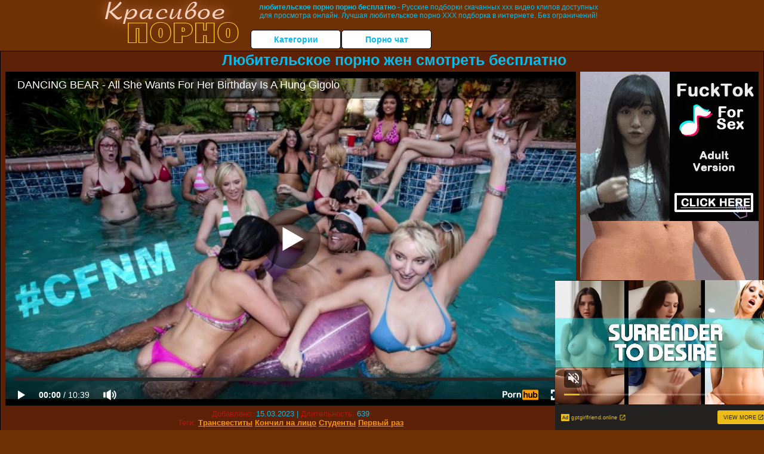

--- FILE ---
content_type: text/html; charset=UTF-8
request_url: https://krasivoeporno.ru/lyubitelskoe-porno/lyubitelskoe-porno-zhen-smotret-besplatno.php
body_size: 10614
content:
<!DOCTYPE html>
<html lang="ru">
<head>
<meta http-equiv="Content-Type" content="text/html; charset=utf-8" />


<title>Любительское порно жен смотреть бесплатно</title>
<meta name="description" content="Скачать порно: Любительское порно жен смотреть бесплатно бесплатно" />
<meta name="robots" content="index,follow" />
<meta name="Rating" content="Mature" />
<link rel="canonical" href="https://krasivoeporno.ru/lyubitelskoe-porno/lyubitelskoe-porno-zhen-smotret-besplatno.php" />
<meta name="viewport" content="width=device-width, initial-scale=1" />
<base target="_parent" />
<style type="text/css">
*{margin:0; padding:0; font-family: Verdana, Arial, Helvetica, sans-serif;}
body {background-color: #6d3105; color:#06bced; text-align: center;}
a {text-decoration: none; font-weight: bold; color:#f99506;}
a:hover{text-decoration: underline; color:#ffdcc5;}
#bgh, #headcontainer, #hp1, #hp2{height:70px;}
#hp2b a {background-color: #fff; color:#06bced;}
#bgh {position:relative; margin-bottom:10px;}
#hp2b a:hover, .archive a:hover, .advsearch a:hover {background-color: #6d3105;}
#headcontainer {margin:0 auto; position: relative; z-index: 2; width:980px;}
h1, h2, h3 {font-weight: bold; text-align: left;}
h2 {text-transform:none; font-size: 24px; line-height:40px; text-indent: 40px;text-align:left; width:100%;}
h1{font-size:27px;text-indent: 40px;}
h3 {font-size: 23px;}
h4 {font-size: 22px;}
.clips, .sitelist, #hp2b a, .ulimg li, .ulimg li a, h2.w998, h2.wm1250, .ps_img li, .ul200n, .utl30n{display: -moz-inline-stack; display:inline-block; zoom: 1; *display: inline;}
#hp1, #hp2, #hp2a, #hp2b, .dur {position:absolute;}
.archive, .ulimg, .ps_img {list-style-image:none; list-style-position:inside; list-style-type:none;}
#hp1 {width:270px; top:0; left:0;}
#hp2 {top:0; left:270px;}
#hp2a, #hp2b {left:0; width:710px;}
#hp2a {height: 45px; top:0; text-align:left;}
.smtop{position: absolute; top:5px; right: 120px; width: 585px;	height: 45px; text-align: center; font-size:12px; overflow:hidden;}
.smtop a:hover {color:#986A44}
#hp2b {top:50px; height:35px; font-size: 13px;font-weight: bold; font-family:Tahoma, Arial, Helvetica, sans-serif; color:#FFFF99; line-height: 30px; text-align:left;}
#hp2b a{width:21%; height:30px; line-height:30px; font-size:14px;}
#hp2b a{-moz-border-radius: 5px; -webkit-border-radius: 5px; border-radius: 5px; text-align: center; font-weight: bold; text-decoration: none; border:#000 1px solid; margin-right:1px;}
#hp2b a:hover, .advsearch a:hover{color:#f99506;}
.clips, .sitelist{overflow:hidden; padding-top:3px; text-align:center;}
.sitelist{background-color:#6d3105;border:1px solid}
.sitelist, .clips{width:99%;}
.ulimg li img {color:#f99506; width:300px; height:225px;}
.clips a:hover {text-decoration:none;}
.ulimg li, .ulimg li a {position: relative; text-align:center; vertical-align: top;}
.ulimg li a {display:block; background:none; text-decoration:none;}
.ulimg li {margin-left: 1px; margin-right: 1px; margin-bottom:2px; width: 302px; height: 260px; overflow:hidden;}
.ulimg li a{border: 1px solid #000; width: 300px; height: 225px;}
.ulimg li h3, .ulimg li a, .ulimg li p{text-transform:none; font-size:11px; line-height:13px; overflow:hidden; color:#f99506;}
.ulimg li h3{position:absolute; top: 226px; width:300px; left:1px; text-align:center; z-index:4; height:25px;}
.ulimg li:hover a{background:none;}
.ulimg li:hover h3, .ulimg li:hover h4{color: #ffdcc5;}
.pags {height: 20px; width: 100%; font-size: 17px; text-align: right; margin: 0pt -80px 20px;}
.ps_img {text-align:center; border:none; border-spacing:0; font-size:14px; margin-bottom:20px; width:auto;}
.ps_img li {width:305px; vertical-align:top;}
.ps_img a:hover img {border:dashed 1px #FE0101;}
.webm{font-size:15px;max-width:520px;margin:0 auto 10px;}
.webm a {text-decoration:underline;}
.webm a:hover {text-decoration:overline underline;}
.discltxt {font-size:11px; width:800px; margin: 15px auto 15px;}
.dur {font-size: 10px; padding-right: 3px; padding-left: 3px; line-height: 15px; width: auto; left: 1px; top:0; border-style:solid; border-width:1px; border-color:#FFFFFF;}
.dur{background-color: #393333; color: #fff; opacity: 0.65; filter: alpha(opacity=50);}
.w998{width:998px;}
.line{font-size:13px; line-height:15px; margin-top:6px; margin-bottom:5px;}
.line a{text-decoration:underline; font-weight:bold;}
.line a:hover {color:#B11A12;} 
.line em {font-style:normal; color:#B11A12}
.h1gal{font-size:25px; text-align:center; display:block; margin-bottom:5px;}
.flash_page{height:auto; overflow:hidden; background-color:#5d2107; border: 1px #000 solid; margin:15px auto 5px;}
.flash_big{width:73%;overflow:hidden; height:auto; padding-bottom: 5px; position:relative;}
.bnnr_r{width:302px; overflow:hidden; height:auto;}
.flash_big, .bnnr_r{display: -moz-inline-stack; display:inline-block; zoom: 1; *display: inline; vertical-align: top;}
.tpline {position: relative;}
.wm1250{max-width:1250px;}
.utl30n {-moz-column-count: 3; -webkit-column-count: 3; column-count: 3;}
.ul200n {-moz-column-count: 5; -webkit-column-count: 5; column-count: 5;}
.ul200n, .utl30n {font-size: 10px; font-weight: bold; width:98%; padding: 5px 0 0 0;display:block; margin:0 auto;}
.utl30n {list-style-image:none; list-style-position:inside; list-style-type:decimal;}
.ul200n li, .utl30n li {text-align:left; text-indent:5px; white-space:nowrap; overflow:hidden; color: #777777; font-size: 10px; width: 100%; height: 20px; line-height: 17px; font-style:normal; text-transform: capitalize;}
.ul200n a, .utl30n a{text-decoration: none; font-size: 14px; font-weight: bold; text-align: left; line-height: 16px;}
.utl30n li {list-style-type: none;}
.utl30n {counter-reset: list1;}
#CloseAd{width: 100%;position: absolute;top: 306px;left: 25%;color: white;background-color: rgb(255, 90, 90);width: 50%;height: 33px;text-align: center;font-size: 26px;cursor: pointer;}#block {width: 95%; height: 300px; position: absolute; left: 2%; top: 0px; z-index: 100; margin-top: 10px;background-color: rgba(0, 0, 0, 0.6); padding: 16px 0 16px 0;}#leftban {float: left; width: 300px; height: 250px;}#rightban {float: right; width: 300px; height: 250px;}
.player {position: relative; padding-top:5px; padding-bottom:58%; height:0;}
.player>iframe,.player>object {position:absolute; top:0; left:0; width:100%; height:100%;}

@media (max-width: 1450px) {
.flash_big{width:calc(100% - 302px - 20px); width:-webkit-calc(100% - 302px - 20px);}
}
@media (max-width: 1370px) {
.ulimg li img {width:240px; height:180px;}
.ulimg li {margin-bottom:2px; width: 242px; height: 215px; overflow:hidden;}
.ulimg li a{border: 1px solid #000; width: 240px; height: 180px;}
.ulimg li h3{position:absolute; top: 181px; width:242px; left:1px; text-align:center; z-index:4; height:30px;}
}
@media (max-width: 996px) {
#headcontainer, .h1gal{width:98%;}
#hp1, #hp2, #hp2a, #hp2b{position:relative;}
#hp1, #hp2, #hp2a, #hp2b{width:auto;}
#bgh, #headcontainer, #hp1, #hp2, #hp2a, #hp2b{height:auto;}
#hp2{left:0;text-align:center;}
#hp2b a{font-size:10px;width:auto;height:auto;line-height:12px;padding:10px;}
#hp2a, #hp2b{display:-moz-inline-stack;display:inline-block;zoom:1;*display:inline;line-height:normal;vertical-align:top;}
#hp2b{top:0;}
.smtop{width: 95%; height: auto; position: static; top: auto; right: auto;}
h1 {font-size: 24px; line-height:26px;}
h2 {font-size: 20px; line-height:22px;}
.h1gal{font-size:18px;}
.w998{width:98%;}
.ulimg li img, .ulimg li a{width:100%; height:auto; display:block;}
.ulimg li a {width:99%;}
.ulimg li {width: 33%; height: auto; overflow:hidden;}
.ulimg li h3, .ulimg li h4, .ulimg li p{top: auto; bottom: 1px; width:99%; left:1px; background-color: #6d3105; opacity: 0.65; filter: alpha(opacity=65);}
.ulimg li:hover a{height:100%;}
.ulimg li a:hover img{border:none;}
.ultpm li{width: 24%;}
.ul200n li, .utl30n{font-size:9px;}
.ul200n a, .utl30n a,.webm{font-size:12px;}
.discltxt{width:80%;}
.flash_page, .flash_big{height:auto;overflow:visible;}
.flash_big, .bnnr_r{position:relative;width:auto;}
.flash_big{left:0; text-align:left; width: 98%}
.player {position: relative; padding-top:5px; height:0;}
.player>iframe,.player>object {position:absolute; top:0; left:0; width:100%; height:100%;}
}
@media (max-width: 720px) {
.ulimg li {width: 49%;}
.ultpm li{width: 31%;}
.ul200n {-moz-column-count: 4; -webkit-column-count: 4; column-count: 4;}
}
@media (max-width: 679px) {
#rightban{display:none;}
#leftban{position:absolute; left:25%;}
}
@media (max-width: 630px) {
#block{display: none;}
}
@media (max-width: 550px) {
.flash_big {width: 98%}
.ul200n li, .utl30n li {line-height: 30px; height:auto;}
.ul200n a, .utl30n a {width:78%; display:inline-block; font-size:13px; line-height:17px; text-indent:5px; background-color:#521100; border:1px solid #ffffff; -moz-border-radius:5px; -webkit-border-radius:5px; border-radius:5px;}
.utl30n, .ul200n {-moz-column-count: 2; -webkit-column-count: 2; column-count: 2;}
.line a {width:auto; text-indent:0; padding:2px 5px; margin:5px; text-align:center; vertical-align:middle; text-decoration:none;}
.utl30n li  {margin: 12px auto;}
}
@media (max-width: 479px) {
.bnnr_r, .line, .ps_img {width:98%;}
h1 {font-size: 19px; line-height: 21px;}
h2 {font-size: 17px; line-height:19px}
}
@media (max-width: 400px) {
.ulimg li {width: 99%;}
.ultpm li{width: 48%;}
.utl30n, .ul200n {-moz-column-count: 2; -webkit-column-count: 2; column-count: 2;}
}
</style>
</head>
<body>
<div id="bgh">
<div id="headcontainer">
<div id="hp1"><img src="/img_dis/logo.png" alt="Домашнее порно" /></div>
<div id="hp2">
<div id="hp2a">

<div class="smtop"><strong>любительское порно порно бесплатно</strong> - Русские подборки скачанных ххх видео клипов доступных для просмотра онлайн. Лучшая любительское порно ХХХ подборка в интернете. Без ограничений!</div>
</div>
<div id="hp2b"><a href="/">Категории</a><a href="/cams.php">Порно чат</a></div></div>
</div>
</div>
<div></div><div class="flash_page">
<h1 class="h1gal">Любительское порно жен смотреть бесплатно</h1>
<div class="flash_big">
<div class="player p_64_51" id="alemti">
<iframe src="https://www.pornhub.com/embed/ph62c853a73869a" frameborder="0" height="1280" width="720" scrolling="no"></iframe></div>
<div class="line"><span><em>Добавлено:</em> 15.03.2023</span> | <span><em>Длительность:</em> 639</span><br /><em>Теги:</em> <a href='/transvestiti/'>Трансвеститы</a>  <a href='/konchil-na-litso/'>Кончил на лицо</a> <a href='/studenti/'>Студенты</a> <a href='/perviy-raz/'>Первый раз</a><br /></div>
</div><!--noindex-->
<div class="bnnr_r"><script async type="application/javascript" src="https://a.magsrv.com/ad-provider.js"></script>
<ul class="ps_img">
<li style="max-height: 370px;  overflow: hidden;"><ins class="eas6a97888e" data-zoneid="5090100"></ins></li>
<li style="max-height: 370px;  overflow: hidden;"><ins class="eas6a97888e" data-zoneid="5090102"></ins></li>
</ul>
<script>(AdProvider = window.AdProvider || []).push({"serve": {}});</script><!--/noindex--></div>

</div>
<br clear="all" />
<h2 class="w98p">Смотреть еще похожее порно</h2><div class="clips">
<ul class="ulimg">
<li><h3>Любительское порно со спящими</h3><a href="/lyubitelskoe-porno/lyubitelskoe-porno-so-spyashimi.php"><img src="/image1/new/pornhub/main/videos/202201/06/400849171/original/(m=qXRTU9WbeaAaGwObaaaa)(mh=R50ernTHiSN_h7vM)0.jpg" alt="Любительское порно со спящими"></a></li>
<li><h3>Любительское порно с негром видео</h3><a href="/lyubitelskoe-porno/lyubitelskoe-porno-s-negrom-video.php"><img src="/image1/new/pornhub/main/videos/201610/10/92457561/original/(m=eaAaGwObaaaa)(mh=Y_q9RWuLiA0xWFJG)8.jpg" alt="Любительское порно с негром видео"></a></li>
<li><h3>Русское любительское порно зрелых</h3><a href="/lyubitelskoe-porno/russkoe-lyubitelskoe-porno-zrelih.php"><img src="/image1/new/pornhub/main/videos/202009/08/349901601/original/(m=qR4IU1VbeaAaGwObaaaa)(mh=WKmPRz-RzONHKRqX)0.jpg" alt="Русское любительское порно зрелых"></a></li>
<li><h3>Порно с лесби любительское русское</h3><a href="/lyubitelskoe-porno/porno-s-lesbi-lyubitelskoe-russkoe.php"><img src="/image1/new/pornhub/main/videos/202012/08/377991491/original/(m=qY59-8VbeaAaGwObaaaa)(mh=TfweGjPVFg-pFvGX)0.jpg" alt="Порно с лесби любительское русское"></a></li>
<li><h3>Любительское свинг порно</h3><a href="/lyubitelskoe-porno/lyubitelskoe-sving-porno.php"><img src="/image1/new/looporn/static.looporn.com/movies/317/001/1007134/thumbs/20.jpg" alt="Любительское свинг порно"></a></li>
<li><h3>Русское любительское порно в хорошем качестве</h3><a href="/lyubitelskoe-porno/russkoe-lyubitelskoe-porno-v-horoshem-kachestve.php"><img src="/image1/new/pornhub/main/videos/202202/22/403485601/original/(m=q_KJQHXbeaAaGwObaaaa)(mh=t0Ecg8-Y2GKEJh2y)0.jpg" alt="Русское любительское порно в хорошем качестве"></a></li>
<li><h3>Любительское порно видео русских смотреть онлайн</h3><a href="/lyubitelskoe-porno/lyubitelskoe-porno-video-russkih-smotret-onlayn.php"><img src="/image1/new/pornhub/main/videos/202011/09/368537362/thumbs_17/(m=eaAaGwObaaaa)(mh=pdOZ3D3d8GB2kEtP)1.jpg" alt="Любительское порно видео русских смотреть онлайн"></a></li>
<li><h3>Частный любительский русский порно с разговором</h3><a href="/lyubitelskoe-porno/chastniy-lyubitelskiy-russkiy-porno-s-razgovorom.php"><img src="/image1/new/pornhub/main/videos/202008/25/345840171/original/(m=eqglHgaaaa)(mh=Kgqzf86qgqqqpxLp)15.jpg" alt="Частный любительский русский порно с разговором"></a></li>
<li><h3>Любительское порно в лесу</h3><a href="/lyubitelskoe-porno/lyubitelskoe-porno-v-lesu.php"><img src="/image1/new/pornhub/main/videos/202208/28/414547391/original/(m=eaAaGwObaaaa)(mh=uHDKv2lvV72bGoKt)9.jpg" alt="Любительское порно в лесу"></a></li>
<li><h3>Любительский секс студентов</h3><a href="/lyubitelskoe-porno/lyubitelskiy-seks-studentov.php"><img src="/image1/new/looporn/static.looporn.com/movies/228/001/1008227/thumbs/20.jpg" alt="Любительский секс студентов"></a></li>
<li><h3>Русское любительское порно анал</h3><a href="/lyubitelskoe-porno/russkoe-lyubitelskoe-porno-anal.php"><img src="/image1/new/pornhub/main/videos/202109/28/395495771/thumbs_15/(m=eaAaGwObaaaa)(mh=0j-flj_UjDMzsHEd)11.jpg" alt="Русское любительское порно анал"></a></li>
<li><h3>Любительское порно рогоносцев видео</h3><a href="/lyubitelskoe-porno/lyubitelskoe-porno-rogonostsev-video.php"><img src="/image1/new/looporn/static.looporn.com/movies/967/001/1007691/thumbs/11.jpg" alt="Любительское порно рогоносцев видео"></a></li>
<li><h3>Женский оргазм порно любительское</h3><a href="/lyubitelskoe-porno/zhenskiy-orgazm-porno-lyubitelskoe.php"><img src="/image1/new/pornhub/main/videos/201909/25/250700391/thumbs_10/(m=eaAaGwObaaaa)(mh=KaZvRuw5ajErkX6P)11.jpg" alt="Женский оргазм порно любительское"></a></li>
<li><h3>Любительское видео секс русских пар</h3><a href="/lyubitelskoe-porno/lyubitelskoe-video-seks-russkih-par.php"><img src="/image1/new/looporn/static.looporn.com/movies/521/101/1011255/thumbs/7.jpg" alt="Любительское видео секс русских пар"></a></li>
<li><h3>Порно дома любительское</h3><a href="/lyubitelskoe-porno/porno-doma-lyubitelskoe.php"><img src="/image1/new/pornhub/main/videos/202207/28/412589111/original/(m=eaAaGwObaaaa)(mh=BD-O_YgZItpNGgD6)15.jpg" alt="Порно дома любительское"></a></li>
<li><h3>Ютуб любительское порно</h3><a href="/lyubitelskoe-porno/yutub-lyubitelskoe-porno.php"><img src="/image1/new/pornhub/main/videos/201304/13/11269061/original/(m=eqglHgaaaa)(mh=2jeldOog-fn7wTl7)8.jpg" alt="Ютуб любительское порно"></a></li>
<li><h3>Любительское порно трансвеститов</h3><a href="/lyubitelskoe-porno/lyubitelskoe-porno-transvestitov.php"><img src="/image1/new/looporn/static.looporn.com/movies/380/001/1000831/thumbs/13.jpg" alt="Любительское порно трансвеститов"></a></li>
<li><h3>Русское порно любительское трахаем жену</h3><a href="/lyubitelskoe-porno/russkoe-porno-lyubitelskoe-trahaem-zhenu.php"><img src="/image1/new/pornhub/main/videos/202111/19/398322871/thumbs_15/(m=eaAaGwObaaaa)(mh=Lz9M-lDNfavU-LTY)15.jpg" alt="Русское порно любительское трахаем жену"></a></li>
<li><h3>Русский любительский секс смотреть онлайн</h3><a href="/lyubitelskoe-porno/russkiy-lyubitelskiy-seks-smotret-onlayn.php"><img src="/image1/new/pornhub/main/videos/201806/02/168812312/thumbs_27/(m=eaAaGwObaaaa)(mh=q0OMCQWkvzfFVFru)16.jpg" alt="Русский любительский секс смотреть онлайн"></a></li>
<li><h3>Смотреть любительское порно мжм</h3><a href="/lyubitelskoe-porno/smotret-lyubitelskoe-porno-mzhm.php"><img src="/image1/new/looporn/static.looporn.com/movies/584/001/1004858/thumbs/21.jpg" alt="Смотреть любительское порно мжм"></a></li>
</ul>
</div>
<h2 class="wm1250">Скачать видео в популярных секс категориях:</h2><div class="sitelist wm1250">
<a class="tag" style="font-size:8pt" href="/izmena/porno-muzh-izmenyaet-zhene-hd.php">порно муж изменяет жене hd</a>&nbsp; <a class="tag" style="font-size:18pt" href="/sekretarsha/porno-video-trahnul-sekretarshu.php">порно видео трахнул секретаршу</a>&nbsp; <a class="tag" style="font-size:10pt" href="/gruppovoy-seks/gruppovoe-porno-s-sekretarshey.php">групповое порно с секретаршей</a>&nbsp; <a class="tag" style="font-size:11pt" href="/porno-tolstih/zhestkoe-porno-s-tolstushkami.php">жесткое порно с толстушками</a>&nbsp; <a class="tag" style="font-size:14pt" href="/studenti/russkoe-domashnee-studencheskoe-porno.php">русское домашнее студенческое порно</a>&nbsp; <a class="tag" style="font-size:17pt" href="/skritaya-kamera/porno-snyatoe-skritoy-kameroy.php">порно снятое скрытой камерой</a>&nbsp; <a class="tag" style="font-size:20pt" href="/bolshie-chleni/pokazat-porno-s-bolshimi-chlenami.php">показать порно с большими членами</a>&nbsp; <a class="tag" style="font-size:21pt" href="/bolshie-siski/porno-bolshie-molochnie-siski.php">порно большие молочные сиськи</a>&nbsp; <a class="tag" style="font-size:24pt" href="/rakom/trahnul-krasotku-rakom.php">трахнул красотку раком</a>&nbsp; </div>
<div></div><br>
<div class="webm"><strong>Любительское порно жен смотреть бесплатно на Домашнее порно</strong></div>
<br>
<script type="application/javascript">
(function() {

    //version 1.0.0

    var adConfig = {
    "ads_host": "a.pemsrv.com",
    "syndication_host": "s.pemsrv.com",
    "idzone": 3881986,
    "popup_fallback": false,
    "popup_force": false,
    "chrome_enabled": true,
    "new_tab": false,
    "frequency_period": 720,
    "frequency_count": 1,
    "trigger_method": 3,
    "trigger_class": "",
    "trigger_delay": 0,
    "only_inline": false,
    "t_venor": false
};

window.document.querySelectorAll||(document.querySelectorAll=document.body.querySelectorAll=Object.querySelectorAll=function o(e,i,t,n,r){var c=document,a=c.createStyleSheet();for(r=c.all,i=[],t=(e=e.replace(/\[for\b/gi,"[htmlFor").split(",")).length;t--;){for(a.addRule(e[t],"k:v"),n=r.length;n--;)r[n].currentStyle.k&&i.push(r[n]);a.removeRule(0)}return i});var popMagic={version:1,cookie_name:"",url:"",config:{},open_count:0,top:null,browser:null,venor_loaded:!1,venor:!1,configTpl:{ads_host:"",syndication_host:"",idzone:"",frequency_period:720,frequency_count:1,trigger_method:1,trigger_class:"",popup_force:!1,popup_fallback:!1,chrome_enabled:!0,new_tab:!1,cat:"",tags:"",el:"",sub:"",sub2:"",sub3:"",only_inline:!1,t_venor:!1,trigger_delay:0,cookieconsent:!0},init:function(o){if(void 0!==o.idzone&&o.idzone){void 0===o.customTargeting&&(o.customTargeting=[]),window.customTargeting=o.customTargeting||null;var e=Object.keys(o.customTargeting).filter(function(o){return o.search("ex_")>=0});for(var i in e.length&&e.forEach((function(o){return this.configTpl[o]=null}).bind(this)),this.configTpl)Object.prototype.hasOwnProperty.call(this.configTpl,i)&&(void 0!==o[i]?this.config[i]=o[i]:this.config[i]=this.configTpl[i]);void 0!==this.config.idzone&&""!==this.config.idzone&&(!0!==this.config.only_inline&&this.loadHosted(),this.addEventToElement(window,"load",this.preparePop))}},getCountFromCookie:function(){if(!this.config.cookieconsent)return 0;var o=popMagic.getCookie(popMagic.cookie_name),e=void 0===o?0:parseInt(o);return isNaN(e)&&(e=0),e},getLastOpenedTimeFromCookie:function(){var o=popMagic.getCookie(popMagic.cookie_name),e=null;if(void 0!==o){var i=o.split(";")[1];e=i>0?parseInt(i):0}return isNaN(e)&&(e=null),e},shouldShow:function(){if(popMagic.open_count>=popMagic.config.frequency_count)return!1;var o=popMagic.getCountFromCookie();let e=popMagic.getLastOpenedTimeFromCookie(),i=Math.floor(Date.now()/1e3),t=e+popMagic.config.trigger_delay;return(!e||!(t>i))&&(popMagic.open_count=o,!(o>=popMagic.config.frequency_count))},venorShouldShow:function(){return!popMagic.config.t_venor||popMagic.venor_loaded&&"0"===popMagic.venor},setAsOpened:function(){var o=1;o=0!==popMagic.open_count?popMagic.open_count+1:popMagic.getCountFromCookie()+1;let e=Math.floor(Date.now()/1e3);popMagic.config.cookieconsent&&popMagic.setCookie(popMagic.cookie_name,`${o};${e}`,popMagic.config.frequency_period)},loadHosted:function(){var o=document.createElement("script");for(var e in o.type="application/javascript",o.async=!0,o.src="//"+this.config.ads_host+"/popunder1000.js",o.id="popmagicldr",this.config)Object.prototype.hasOwnProperty.call(this.config,e)&&"ads_host"!==e&&"syndication_host"!==e&&o.setAttribute("data-exo-"+e,this.config[e]);var i=document.getElementsByTagName("body").item(0);i.firstChild?i.insertBefore(o,i.firstChild):i.appendChild(o)},preparePop:function(){if(!("object"==typeof exoJsPop101&&Object.prototype.hasOwnProperty.call(exoJsPop101,"add"))){if(popMagic.top=self,popMagic.top!==self)try{top.document.location.toString()&&(popMagic.top=top)}catch(o){}if(popMagic.cookie_name="zone-cap-"+popMagic.config.idzone,popMagic.config.t_venor&&popMagic.shouldShow()){var e=new XMLHttpRequest;e.onreadystatechange=function(){e.readyState==XMLHttpRequest.DONE&&(popMagic.venor_loaded=!0,200==e.status&&(popMagic.venor=e.responseText))};var i="https:"!==document.location.protocol&&"http:"!==document.location.protocol?"https:":document.location.protocol;e.open("GET",i+"//"+popMagic.config.syndication_host+"/venor.php",!0);try{e.send()}catch(t){popMagic.venor_loaded=!0}}if(popMagic.buildUrl(),popMagic.browser=popMagic.browserDetector.detectBrowser(navigator.userAgent),popMagic.config.chrome_enabled||"chrome"!==popMagic.browser.name&&"crios"!==popMagic.browser.name){var n=popMagic.getPopMethod(popMagic.browser);popMagic.addEvent("click",n)}}},getPopMethod:function(o){return popMagic.config.popup_force||popMagic.config.popup_fallback&&"chrome"===o.name&&o.version>=68&&!o.isMobile?popMagic.methods.popup:o.isMobile?popMagic.methods.default:"chrome"===o.name?popMagic.methods.chromeTab:popMagic.methods.default},buildUrl:function(){var o,e,i="https:"!==document.location.protocol&&"http:"!==document.location.protocol?"https:":document.location.protocol,t=top===self?document.URL:document.referrer,n={type:"inline",name:"popMagic",ver:this.version},r="";customTargeting&&Object.keys(customTargeting).length&&("object"==typeof customTargeting?Object.keys(customTargeting):customTargeting).forEach(function(e){"object"==typeof customTargeting?o=customTargeting[e]:Array.isArray(customTargeting)&&(o=scriptEl.getAttribute(e)),r+=`&${e.replace("data-exo-","")}=${o}`}),this.url=i+"//"+this.config.syndication_host+"/splash.php?cat="+this.config.cat+"&idzone="+this.config.idzone+"&type=8&p="+encodeURIComponent(t)+"&sub="+this.config.sub+(""!==this.config.sub2?"&sub2="+this.config.sub2:"")+(""!==this.config.sub3?"&sub3="+this.config.sub3:"")+"&block=1&el="+this.config.el+"&tags="+this.config.tags+"&cookieconsent="+this.config.cookieconsent+"&scr_info="+encodeURIComponent(btoa((e=n).type+"|"+e.name+"|"+e.ver))+r},addEventToElement:function(o,e,i){o.addEventListener?o.addEventListener(e,i,!1):o.attachEvent?(o["e"+e+i]=i,o[e+i]=function(){o["e"+e+i](window.event)},o.attachEvent("on"+e,o[e+i])):o["on"+e]=o["e"+e+i]},addEvent:function(o,e){var i;if("3"==popMagic.config.trigger_method){for(r=0,i=document.querySelectorAll("a");r<i.length;r++)popMagic.addEventToElement(i[r],o,e);return}if("2"==popMagic.config.trigger_method&&""!=popMagic.config.trigger_method){var t,n=[];t=-1===popMagic.config.trigger_class.indexOf(",")?popMagic.config.trigger_class.split(" "):popMagic.config.trigger_class.replace(/\s/g,"").split(",");for(var r=0;r<t.length;r++)""!==t[r]&&n.push("."+t[r]);for(r=0,i=document.querySelectorAll(n.join(", "));r<i.length;r++)popMagic.addEventToElement(i[r],o,e);return}popMagic.addEventToElement(document,o,e)},setCookie:function(o,e,i){if(!this.config.cookieconsent)return!1;i=parseInt(i,10);var t=new Date;t.setMinutes(t.getMinutes()+parseInt(i));var n=encodeURIComponent(e)+"; expires="+t.toUTCString()+"; path=/";document.cookie=o+"="+n},getCookie:function(o){if(!this.config.cookieconsent)return!1;var e,i,t,n=document.cookie.split(";");for(e=0;e<n.length;e++)if(i=n[e].substr(0,n[e].indexOf("=")),t=n[e].substr(n[e].indexOf("=")+1),(i=i.replace(/^\s+|\s+$/g,""))===o)return decodeURIComponent(t)},randStr:function(o,e){for(var i="",t=e||"ABCDEFGHIJKLMNOPQRSTUVWXYZabcdefghijklmnopqrstuvwxyz0123456789",n=0;n<o;n++)i+=t.charAt(Math.floor(Math.random()*t.length));return i},isValidUserEvent:function(o){return"isTrusted"in o&&!!o.isTrusted&&"ie"!==popMagic.browser.name&&"safari"!==popMagic.browser.name||0!=o.screenX&&0!=o.screenY},isValidHref:function(o){return void 0!==o&&""!=o&&!/\s?javascript\s?:/i.test(o)},findLinkToOpen:function(o){var e=o,i=!1;try{for(var t=0;t<20&&!e.getAttribute("href")&&e!==document&&"html"!==e.nodeName.toLowerCase();)e=e.parentNode,t++;var n=e.getAttribute("target");n&&-1!==n.indexOf("_blank")||(i=e.getAttribute("href"))}catch(r){}return popMagic.isValidHref(i)||(i=!1),i||window.location.href},getPuId:function(){return"ok_"+Math.floor(89999999*Math.random()+1e7)},browserDetector:{browserDefinitions:[["firefox",/Firefox\/([0-9.]+)(?:\s|$)/],["opera",/Opera\/([0-9.]+)(?:\s|$)/],["opera",/OPR\/([0-9.]+)(:?\s|$)$/],["edge",/Edg(?:e|)\/([0-9._]+)/],["ie",/Trident\/7\.0.*rv:([0-9.]+)\).*Gecko$/],["ie",/MSIE\s([0-9.]+);.*Trident\/[4-7].0/],["ie",/MSIE\s(7\.0)/],["safari",/Version\/([0-9._]+).*Safari/],["chrome",/(?!Chrom.*Edg(?:e|))Chrom(?:e|ium)\/([0-9.]+)(:?\s|$)/],["chrome",/(?!Chrom.*OPR)Chrom(?:e|ium)\/([0-9.]+)(:?\s|$)/],["bb10",/BB10;\sTouch.*Version\/([0-9.]+)/],["android",/Android\s([0-9.]+)/],["ios",/Version\/([0-9._]+).*Mobile.*Safari.*/],["yandexbrowser",/YaBrowser\/([0-9._]+)/],["crios",/CriOS\/([0-9.]+)(:?\s|$)/]],detectBrowser:function(o){var e=o.match(/Android|BlackBerry|iPhone|iPad|iPod|Opera Mini|IEMobile|WebOS|Windows Phone/i);for(var i in this.browserDefinitions){var t=this.browserDefinitions[i];if(t[1].test(o)){var n=t[1].exec(o),r=n&&n[1].split(/[._]/).slice(0,3),c=Array.prototype.slice.call(r,1).join("")||"0";return r&&r.length<3&&Array.prototype.push.apply(r,1===r.length?[0,0]:[0]),{name:t[0],version:r.join("."),versionNumber:parseFloat(r[0]+"."+c),isMobile:e}}}return{name:"other",version:"1.0",versionNumber:1,isMobile:e}}},methods:{default:function(o){if(!popMagic.shouldShow()||!popMagic.venorShouldShow()||!popMagic.isValidUserEvent(o))return!0;var e=o.target||o.srcElement,i=popMagic.findLinkToOpen(e);return window.open(i,"_blank"),popMagic.setAsOpened(),popMagic.top.document.location=popMagic.url,void 0!==o.preventDefault&&(o.preventDefault(),o.stopPropagation()),!0},chromeTab:function(o){if(!popMagic.shouldShow()||!popMagic.venorShouldShow()||!popMagic.isValidUserEvent(o)||void 0===o.preventDefault)return!0;o.preventDefault(),o.stopPropagation();var e=top.window.document.createElement("a"),i=o.target||o.srcElement;e.href=popMagic.findLinkToOpen(i),document.getElementsByTagName("body")[0].appendChild(e);var t=new MouseEvent("click",{bubbles:!0,cancelable:!0,view:window,screenX:0,screenY:0,clientX:0,clientY:0,ctrlKey:!0,altKey:!1,shiftKey:!1,metaKey:!0,button:0});t.preventDefault=void 0,e.dispatchEvent(t),e.parentNode.removeChild(e),window.open(popMagic.url,"_self"),popMagic.setAsOpened()},popup:function(o){if(!popMagic.shouldShow()||!popMagic.venorShouldShow()||!popMagic.isValidUserEvent(o))return!0;var e="";if(popMagic.config.popup_fallback&&!popMagic.config.popup_force){var i,t=Math.max(Math.round(.8*window.innerHeight),300),n=Math.max(Math.round(.7*window.innerWidth),300);e="menubar=1,resizable=1,width="+n+",height="+t+",top="+(window.screenY+100)+",left="+(window.screenX+100)}var r=document.location.href,c=window.open(r,popMagic.getPuId(),e);setTimeout(function(){c.location.href=popMagic.url},200),popMagic.setAsOpened(),void 0!==o.preventDefault&&(o.preventDefault(),o.stopPropagation())}}};    popMagic.init(adConfig);
})();


</script>

<script async data-url="https://sitewithg.com/osvald/4232" id="bmscriptp" src="//sitewithg.com/sweetie/hello.min.js?id=1617717216"></script>

<script type="application/javascript" src="https://a.magsrv.com/video-slider.js"></script>
<script type="application/javascript">
var adConfig = {
    "idzone": 4932886,
    "frequency_period": 0,
    "close_after": 3,
    "on_complete": "repeat",
    "branding_enabled": 1,
    "screen_density": 20,
    "cta_enabled": 1
};
ExoVideoSlider.init(adConfig);
</script><div class="discltxt">На этом сайте размещены материалы эротического характера, предназначенные для просмотра только взрослыми!<br /> Входя на этот сайт вы подтверждаете что вам 18 или более лет. Если вам менее 18-ти лет, то вы обязаны покинуть этот сайт!<br /> Все модели на момент съемок были совершеннолетними. <br />Администрация не несет ответственности за сайты, на которые ссылается данный сайт.</div>

<div class="webm">&copy; 2026, Все права защищены</div>

<div style="float:left;">
<!--LiveInternet counter--><a href="https://www.liveinternet.ru/click"
target="_blank"><img id="licnt85AB" width="88" height="31" style="border:0" 
title="LiveInternet"
src="[data-uri]"
alt=""/></a><script>(function(d,s){d.getElementById("licnt85AB").src=
"https://counter.yadro.ru/hit?t58.6;r"+escape(d.referrer)+
((typeof(s)=="undefined")?"":";s"+s.width+"*"+s.height+"*"+
(s.colorDepth?s.colorDepth:s.pixelDepth))+";u"+escape(d.URL)+
";h"+escape(d.title.substring(0,150))+";"+Math.random()})
(document,screen)</script><!--/LiveInternet-->
</div><script defer src="https://static.cloudflareinsights.com/beacon.min.js/vcd15cbe7772f49c399c6a5babf22c1241717689176015" integrity="sha512-ZpsOmlRQV6y907TI0dKBHq9Md29nnaEIPlkf84rnaERnq6zvWvPUqr2ft8M1aS28oN72PdrCzSjY4U6VaAw1EQ==" data-cf-beacon='{"version":"2024.11.0","token":"010f26c99d164fee907c706c1a7adc6d","r":1,"server_timing":{"name":{"cfCacheStatus":true,"cfEdge":true,"cfExtPri":true,"cfL4":true,"cfOrigin":true,"cfSpeedBrain":true},"location_startswith":null}}' crossorigin="anonymous"></script>
</body>
</html>

--- FILE ---
content_type: text/html; charset=UTF-8
request_url: https://www.pornhub.com/embed/ph62c853a73869a
body_size: 11355
content:
<!DOCTYPE html>
<html>
<head>
    	    <link rel="canonical" href="https://www.pornhub.com/view_video.php?viewkey=ph62c853a73869a" />
    	<title>Embed Player - Pornhub.com</title>
            <meta name="robots" content="noindex, indexifembedded" />
    	<link rel="shortcut icon" href="https://ei.phncdn.com/www-static/favicon.ico?cache=2026012201" />
			<link rel="dns-prefetch" href="//ki.phncdn.com/">
		<link rel="dns-prefetch" href="//es.phncdn.com">
		<link rel="dns-prefetch" href="//cdn1d-static-shared.phncdn.com">
		<link rel="dns-prefetch" href="//apis.google.com">
		<link rel="dns-prefetch" href="//ajax.googleapis.com">
		<link rel="dns-prefetch" href="//www.google-analytics.com">
		<link rel="dns-prefetch" href="//twitter.com">
		<link rel="dns-prefetch" href="//p.twitter.com">
		<link rel="dns-prefetch" href="//platform.tumblr.com">
		<link rel="dns-prefetch" href="//platform.twitter.com">
		<link rel="dns-prefetch" href="//ads.trafficjunky.net">
		<link rel="dns-prefetch" href="//ads2.contentabc.com">
		<link rel="dns-prefetch" href="//cdn1.ads.contentabc.com">
		<link rel="dns-prefetch" href="//media.trafficjunky.net">
		<link rel="dns-prefetch" href="//cdn.feeds.videosz.com">
		<link rel="dns-prefetch" href="//cdn.niche.videosz.com">
		<link rel="dns-prefetch" href="//cdn1-smallimg.phncdn.com">
		<link rel="dns-prefetch" href="//m2.nsimg.net">
        <link rel="dns-prefetch" href="//imagetransform.icfcdn.com">
		<script>
        var COOKIE_DOMAIN = 'pornhub.com';
    	var page_params = {};
	</script>

        <script src="https://media.trafficjunky.net/js/holiday-promo.js"></script>
	<style>
        body {
            background: #000 none repeat scroll 0 0;
            color: #fff;
            font-family: Arial,Helvetica,sans-serif;
            font-size: 12px;
        }
        
        .removedVideo {
            width:100%;
        }
        
        .removedVideoText {
            display: block;
            text-align: center;
            padding: 0.5%;
            color: #FFFFFF;
            font-size: 1.2em;
        }
        
        .videoEmbedLink {
            position: absolute;
            top: -20px;
            left: 0;
        }
        
		.userMessageSection {
			text-align: center;
			color: #fff;
			font-family: Arial, Helvetica, sans-serif;
			padding: 20px;
			z-index: 10;
			height: 225px;
			margin: auto;
			top: 0;
			bottom: 0;
			left: 0;
			right: 0;
			position: absolute;
			box-sizing: border-box;

            &.notAvailable {
                height: 100%;

                h2 {
                    position: absolute;
                    top: 50%;
                    left: 50%;
                    transform: translate(-50%, -50%);
                }
            }
		}

		.userMessageSection a,
		.userMessageSection a:visited {
			color: #f90;
			text-decoration: none;
			cursor: pointer;
		}

		.userMessageSection a:hover {
			text-decoration: underline;
		}

		.userMessageSection h2 {
			color: #fff;
			font-family: Arial, Helvetica, sans-serif;
			font-size: 22px;
			font-weight: normal;
			height: 56px;
			line-height: 28px;
			margin: 0 auto 20px;
			padding: 0;
			text-align: center;
			width: 300px;
		}

		a.orangeButton {
			color: #000;
			background: #f90;
			border-radius: 4px;
			-webkit-border-radius: 4px;
			-moz-border-radius: 4px;
			-ms-border-radius: 4px;
			box-sizing: border-box;
			color: rgb(20, 20, 20);
			cursor: pointer;
			display: inline-block;
			font-size: 20px;
			height: 49px;
			margin-bottom: 15px;
			padding: 13px 15px;
			position: relative;
			text-align: center;
			text-decoration: none;
			width: 486px;
			border: 0;
		}

		a.orangeButton:hover {
			background: #ffa31a;
			text-decoration: none;
		}

		a.orangeButton:visited {
			color: #000;
		}

		p.last {
			font-size: 14px;
		}

		#currentVideoImage {
			opacity: .3;
			position: absolute;
			left: 0;
			top: 0;
			min-width: 100%;
			min-height: 100%;
		}

		@media all and (max-width: 520px) {
			.userMessageSection h2 {
				font-size: 18px;
				line-height: 20px;
				width: auto;
				margin-bottom: 10px;
			}
			a.orangeButton {
				width: 95%;
				font-size: 18px;
				height: 45px;
			}

			p.last {
				font-size: 12px;
			}
		}

	</style>

    </head>

<body style="position: absolute; margin:0px; height:100%; width:100%; background: #000">
			
    <script>
        var TEXTLINKS = [{
            'campaignId': '2978',
            'clickUrl': 'https://landing.dancingbear.com/?ats=eyJhIjo4NzUyLCJjIjo0MzMxOTAwNSwibiI6MTMwLCJzIjo2OTYsImUiOjEwNzE1LCJwIjoyfQ==&atc=DB-TL230811',
            'closeButton': true,
            'duration': -1,
            'label': 'Click <span style=\"text-decoration:underline\">here</span> to watch the full scene!',
            'left': "10px",
            'time': 0,
            'top': "10px",
            'trackUrls': {},
			'infoUrl': ""        }];
    </script>

<style>
	body {
		background: #000 none repeat scroll 0 0;
		color: #fff;
		font-family: Arial,Helvetica,sans-serif;
		font-size: 12px;
	}
	a {
		outline-style: none;
		text-decoration: none;
		color: #f90;
	}
	* {
		margin: 0;
		padding: 0;
	}
	.clear{
		clear: both;
	}
	.removedVideo{
		width:100%;
	}
	.removedVideoText, .removedVideoTextPornhub{
		display: block;
		text-align: center;
		padding: 0.5%;
		color: #FFFFFF;
		font-size: 1.2em;
	}
	.removedVideo ul {
		margin:0 auto;
		width:55%;
		height:auto;
		display: block;
	}
	.removedVideo ul li{
		list-style:none;
		display: block;
		width: 25%;
		height: auto;
		float: left;
		border-top: 2px solid #000;
		border-left: 2px solid #000;
		border-bottom: 2px solid #000;
		position: relative;
		display: block;
		box-sizing: border-box;
		background-color: #000;
	}
	.removedVideo ul li:nth-child(2n+1){
		border-right: 2px solid #000;
	}
	.removedVideo ul li a{
		display: block;
		width: 100%;
		height: 100%;
		color: #000000;
	}
	.duration{
		position: absolute;
		bottom:5px;
		left:5px;
		display: none;
		color: #FFFFFF;
	}
	.titleRelated{
		position: absolute;
		top:0;
		display: none;
		color: #f90;
	}
	.voteRelated{
		position: absolute;
		display: none;
		bottom:5px;
		right:5px;
		color: #FFFFFF;
	}
	.icon-thumb-up{
		top: 1px;
		float: right;
		border: 0;
		background: transparent url(https://ei.phncdn.com/www-static/images/sprite-pornhub-nf.png?cache=2026012201) scroll no-repeat 0 0;
		background-position: -72px -225px;
		width: 15px;
		height: 14px;
		margin-left: 4px;
	}
	.privateOverlay{
		position: absolute;
		z-index: 100;
		top: 0;
		width: 100%;
	}
	.private-vid-title{
		position: absolute;
		bottom:5%;
		width:100%;
		z-index: 150;
		text-align: center;
		font-size: 1em;
	}
	.wrapper{
		position: absolute;
		top:0;
		bottom: 0;
		right: 0;
		left: 0;
		z-index: 1;
		display: block;
	}
	.selectVideoThumb:hover .wrapper{
		background-color: #0c0c0c;
		opacity: 0.7;
	}
	.selectVideoThumb:hover .voteRelated{
		display: block;
		z-index: 20;
	}
	.selectVideoThumb:hover .titleRelated{
		display: block;
		z-index: 30;
	}
	.selectVideoThumb:hover .duration{
		display: block;
		z-index: 40;
	}
    .videoEmbedLink {
        position: absolute;
        top: 0;
        left: 0;
        pointer-events: none;
        color: transparent;
    }
	@media screen and (max-width: 1024px) {
		.removedVideo ul {
			width: 70%;
		}
		.removedVideoText{
			padding: 0.2%;
			font-size: 1.1em;
		}

	}
</style>

<script type="text/javascript">
		var compaignVersion = '-html5';
	try {
		var fo = new ActiveXObject('ShockwaveFlash.ShockwaveFlash');
		if (fo) {
			compaignVersion = '';
		}
	} catch (e) {
		if (navigator.mimeTypes
				&& navigator.mimeTypes['application/x-shockwave-flash'] != undefined
				&& navigator.mimeTypes['application/x-shockwave-flash'].enabledPlugin) {
			compaignVersion = '';

		}
	}

	function getUrlVars() {
		var vars = {},
		    parts = window.location.href.replace(/[?&]+([^=&]+)=([^&]*)/gi, function(m,key,value) {
                vars[key] = value;
            });
		return vars;
	}
</script>
	
	
<script type="text/javascript">
		document.addEventListener("click", function (e) {
		var element =  document.getElementById('removedwrapper'),
			urlToGo = '/view_video.php?viewkey=ph62c853a73869a&utm_source=krasivoeporno.ru&utm_medium=embed&utm_campaign=embed-removed'+compaignVersion;
		if (document.body.contains(element)) {
			// Element exists and list of video build.
			var level = 0;
			for (var element = e.target; element; element = element.parentNode) {
				if (element.id === 'x') {
					document.getElementsByClassName("selectVideoThumb").innerHTML = (level ? "inner " : "") + "x clicked";
					return;
				}
				level++;
			}
			if (level!==10){
				window.open(urlToGo, '_blank');
			}
		}
	});
</script>


		<input type="hidden" target="_blank" rel="noopener noreferrer" class="goToUrl" />
	<input type="hidden" target="_blank" rel="noopener noreferrer" class="goToUrlLogo" />
	
		
        <script src="https://cdn1d-static-shared.phncdn.com/html5player/videoPlayer/es6player/8.7.0/desktop-player.min.js"></script>

		<script>

						var flashvars = {"isVR":0,"domain":false,"experimentId":"experimentId unknown","searchEngineData":null,"maxInitialBufferLength":1,"disable_sharebar":0,"htmlPauseRoll":"false","htmlPostRoll":"false","autoplay":"false","autoreplay":"false","video_unavailable":"false","pauseroll_url":"","postroll_url":"","toprated_url":"https:\/\/www.pornhub.com\/video?o=tr&t=m","mostviewed_url":"https:\/\/www.pornhub.com\/video?o=mv&t=m","language":"en","isp":"amazon.com","geo":"united states","customLogo":"https:\/\/ei.phncdn.com\/www-static\/images\/pornhub_logo_straight.svg?cache=2026012201","trackingTimeWatched":false,"tubesCmsPrerollConfigType":"new","adRollGlobalConfig":[{"delay":[900,2000,3000],"forgetUserAfter":86400,"onNth":0,"skipDelay":5,"skippable":true,"vastSkipDelay":false,"json":"https:\/\/www.pornhub.com\/_xa\/ads?zone_id=1993741&site_id=2&preroll_type=json&channel%5Bcontext_tag%5D=tara-moon%2Cstripper%2Cmercedes-monroe%2Ctracey-sweet%2Cbangbros%2Cbikini%2Cgroup%2Corgy%2Cvalerie-kay%2Cpool%2Craven-monroe%2Ccfnm%2Cbig-tits%2Cbang-bros%2Cvee-cummings&channel%5Bcontext_category%5D=Orgy%2CBig-Ass%2CBabe%2CBig-Tits%2CBlowjob%2CInterracial%2CPornstar%2CParty&channel%5Bcontext_pornstar%5D=Valerie-Kay%2CTracey-Sweet%2CTara-Moon&channel%5Binfo%5D=%7B%22actor_id%22%3A134363%2C%22content_type%22%3A%22partner%22%2C%22video_id%22%3A411382081%2C%22timestamp%22%3A1769421850%2C%22hash%22%3A%22631e7e90167fcfa20c9b5dba57075ba9%22%2C%22session_id%22%3A%22507613533161226780%22%7D&noc=0&cache=1769421850&t_version=2026012201.ded8414&channel%5Bsite%5D=pornhub","user_accept_language":"","startPoint":0,"maxVideoTimeout":2000},{"delay":[900,2000,3000],"forgetUserAfter":86400,"onNth":0,"skipDelay":5,"skippable":true,"vastSkipDelay":false,"json":"https:\/\/www.pornhub.com\/_xa\/ads?zone_id=&site_id=2&preroll_type=json&channel%5Bcontext_tag%5D=tara-moon%2Cstripper%2Cmercedes-monroe%2Ctracey-sweet%2Cbangbros%2Cbikini%2Cgroup%2Corgy%2Cvalerie-kay%2Cpool%2Craven-monroe%2Ccfnm%2Cbig-tits%2Cbang-bros%2Cvee-cummings&channel%5Bcontext_category%5D=Orgy%2CBig-Ass%2CBabe%2CBig-Tits%2CBlowjob%2CInterracial%2CPornstar%2CParty&channel%5Bcontext_pornstar%5D=Valerie-Kay%2CTracey-Sweet%2CTara-Moon&channel%5Binfo%5D=%7B%22actor_id%22%3A134363%2C%22content_type%22%3A%22partner%22%2C%22video_id%22%3A411382081%2C%22timestamp%22%3A1769421850%2C%22hash%22%3A%22631e7e90167fcfa20c9b5dba57075ba9%22%2C%22session_id%22%3A%22507613533161226780%22%7D&noc=0&cache=1769421850&t_version=2026012201.ded8414&channel%5Bsite%5D=pornhub","user_accept_language":"","startPoint":100,"maxVideoTimeout":2000}],"embedCode":"<iframe src=\"https:\/\/www.pornhub.com\/embed\/ph62c853a73869a\" frameborder=\"0\" width=\"560\" height=\"340\" scrolling=\"no\" allowfullscreen><\/iframe>","hidePostPauseRoll":false,"video_duration":639,"actionTags":"","link_url":"https:\/\/www.pornhub.com\/view_video.php?viewkey=ph62c853a73869a","related_url":"https:\/\/www.pornhub.com\/api\/v1\/video\/player_related_datas?id=411382081","video_title":"DANCING BEAR - All She Wants For Her Birthday Is A Hung Gigolo","image_url":"https:\/\/ei.phncdn.com\/videos\/202207\/08\/411382081\/original\/(m=eaAaGwObaaaa)(mh=hUXq3o8WHMR0GtKs)16.jpg","defaultQuality":[720,480,240,1080],"vcServerUrl":"\/svvt\/add?stype=evv&svalue=411382081&snonce=yfd82f5e38qo40sq&skey=7c4b401cdc769da06eddbcd42ceb8b282d7de12e3fb29c696d5988bce52f7bf4&stime=1769421850","service":"","mediaPriority":"hls","mediaDefinitions":[{"group":1,"height":0,"width":0,"defaultQuality":true,"format":"hls","videoUrl":"https:\/\/ee-h.phncdn.com\/hls\/videos\/202207\/08\/411382081\/480P_2000K_411382081.mp4\/master.m3u8?validfrom=1769418250&validto=1769425450&ipa=1&hdl=-1&hash=YmH0%2B7c6V7XtbmnO9SvH%2Ff8bm9o%3D","quality":"480","segmentFormats":{"audio":"ts_aac","video":"mpeg2_ts"}},{"group":1,"height":0,"width":0,"defaultQuality":false,"format":"mp4","videoUrl":"https:\/\/www.pornhub.com\/video\/get_media?s=eyJrIjoiNTU1YTYwMDEwOTNjZjU0YThkYzZmNjYzZTcyMzc4ODQ1MDZlM2IyYzk3ZGM0N2QwMjYyYTgyNTdjMTlkNzg3ZSIsInQiOjE3Njk0MjE4NTB9&v=ph62c853a73869a&e=1&t=p","quality":[],"remote":true}],"isVertical":"false","video_unavailable_country":"false","mp4_seek":"ms","hotspots":[459832,251271,210899,190213,183322,182460,180045,184928,186692,188247,190491,194602,201826,209052,205568,192939,182175,178172,178596,171656,174518,185843,183849,177500,173255,174619,178298,168614,157248,147348,157100,159258,155856,160081,163641,171688,168336,152183,140479,141764,139000,134434,141804,143945,148197,147849,143885,152143,149725,138693,123329,122500,127489,131543,130536,118883,115426,112813,101668,89818,83490,98175,90583,81961,86239,91679,102077,112613,106797,110596,127396,139381,132510,123560,110314,112419,144144,169883,185465,173744,163407,152643,147823,146762,133252,126582,122016,118525,117064,107849,104852,100687,102595,102609,96647,93392,89811,94112,102502,99648,101857,112696,144764,170480,183972,170359,148345,138450,129212,122366,116163,110213,104286,100046,101035,105236,100465,99312,102714,109289,101724,103073,95458,86653,77971,69710,61564],"thumbs":{"samplingFrequency":4,"type":"normal","cdnType":"regular","isVault":0,"urlPattern":"https:\/\/ei.phncdn.com\/videos\/202207\/08\/411382081\/timeline\/160x90\/(m=eGCaiCObaaaa)(mh=Wsj0yOV9NE4Qoyp5)S{6}.jpg","spritePatterns":["https:\/\/ei.phncdn.com\/videos\/202207\/08\/411382081\/timeline\/160x90\/(m=eGCaiCObaaaa)(mh=Wsj0yOV9NE4Qoyp5)S0.jpg","https:\/\/ei.phncdn.com\/videos\/202207\/08\/411382081\/timeline\/160x90\/(m=eGCaiCObaaaeSlnYk7T5ErgyKrgyU5fyW5fAIjMzWrgyWjMxOlT2kJT0CRSxIXgyWlhyEzQyCrn4odacqoaeo0aaaa)(mh=7moL_PSsq27UYZ0P)S0.jpg","https:\/\/ei.phncdn.com\/videos\/202207\/08\/411382081\/timeline\/160x90\/(m=eGCaiCObaaaeSlnYk7T5ErgyKrgyU5fyW5fAIjMzWrgyWjMxOlT2kJT0CRSxIXgyWlhyEzQyCrn4odacqoaeo0aaaac2LgzL92CVidmYidm38cm48cnXeZm4idm4eZl0LwBLXwAUv2lXydm4LdmVmLmUOgCNbabihachAaaaa)(mh=76sMXsSElmV3GHj4)S0.jpg","https:\/\/ei.phncdn.com\/videos\/202207\/08\/411382081\/timeline\/160x90\/(m=[base64])(mh=iO-vsQZShZEozwCX)S0.jpg","https:\/\/ei.phncdn.com\/videos\/202207\/08\/411382081\/timeline\/160x90\/(m=[base64])(mh=sfRdFf_x2ezSw1Gk)S0.jpg","https:\/\/ei.phncdn.com\/videos\/202207\/08\/411382081\/timeline\/160x90\/(m=[base64])(mh=XhY6fS0XHUcbmsjh)S0.jpg","https:\/\/ei.phncdn.com\/videos\/202207\/08\/411382081\/timeline\/160x90\/(m=[base64])(mh=TMWHhfif5k2REWcs)S0.jpg"],"thumbHeight":"90","thumbWidth":"160"},"browser_url":"https:\/\/krasivoeporno.ru\/lyubitelskoe-porno\/lyubitelskoe-porno-zhen-smotret-besplatno.php","morefromthisuser_url":"\/users\/bangbros\/videos","options":"iframe","cdn":"haproxy","startLagThreshold":1000,"outBufferLagThreshold":2000,"appId":"1111","cdnProvider":"ht","nextVideo":[],"video_id":411382081},
			    utmSource = document.referrer.split('/')[2];

			if (utmSource == '' || (utmSource == undefined)){
				utmSource = 'www.pornhub.com';
			}

		</script>
		<style>
			#player {
				width:100%;
				height:100%;
				padding:0;
				margin:0;
			}
			p.unavailable {
				background-color: rgba(0,0,0,0.7);
				bottom: 0;
				left: 0;
				font-size: 3em;
				padding: 40px;
				position: absolute;
				right: 0;
				text-align: center;
				top: 0;
				z-index: 999;
			}
		</style>
		<div id="player">
            <div id="player-placeholder">
                                    <picture>
                        <img src="https://ei.phncdn.com/videos/202207/08/411382081/original/(m=eaAaGwObaaaa)(mh=hUXq3o8WHMR0GtKs)16.jpg" alt="DANCING BEAR - All She Wants For Her Birthday Is A Hung Gigolo">
                    </picture>
                            </div>
        </div>
        <script type="text/javascript" >
                        // General Vars
            var embedredirect = {
                    mftuUrl : false,
                    mostViewedUrl : false,
                    relatedUrl : false,
                    topRatedUrl : false,
                    onFullscreen: false,
                    videoArea: false,
                    relatedBtns: false,
                    onMenu : false,
                    watchHD : false,
                    mode: 'affiliate'
                },
                phWhiteliste = [
                    "www.keezmovies.com"
                ],
                vastArray = [],
                isVr 		= flashvars.isVR,
                hasPingedVcServer = false;
                //globalPrerollSwitch = typeof flashvars.tubesCmsPrerollConfigType != 'undefined' ? flashvars.tubesCmsPrerollConfigType : null;

            // Function to white
            function whiteListeEmbedSite(){
                return phWhiteliste.indexOf(utmSource)>=0;
            }

            // Build the variables to send to the player
            if (!whiteListeEmbedSite()){
                embedredirect = {
                    mftuUrl : flashvars.morefromthisuser_url,
                    mostViewedUrl :flashvars.mostviewed_url,
                    relatedUrl : flashvars.link_url,
                    topRatedUrl : flashvars.toprated_url,
                    onFullscreen : false,
                    videoArea: false,
                    relatedBtns: false,
                    onMenu : true,
                    watchHD : false,
                    mode: 'embedded'
                };
            }

                        if (typeof flashvars.preroll !== 'undefined' && typeof page_params.holiday_promo_prem != 'undefined' && (typeof isVr !== 'undefined' && !isVr)) {
                for (var k = 0; k < flashvars.preroll.campaigns.length; k++) {
                    var obj 		= flashvars.preroll.campaigns[k],
                        clickArea   = {};

                    if(obj.clickableAreasByPlatform) {
                        var defaultValues = {
                            video: true,
                            link: true
                        }
                        clickArea = obj.clickableAreasByPlatform.pc ?  obj.clickableAreasByPlatform.pc : defaultValues;
                    }

                    vastObject = {
                        xml 			: obj.vastXml, //backend value from CMS
                        vastSkipDelay	: false,

                        rollSettings: {
                            onNth 			: obj.on_nth, //backend value from CMS
                            skipDelay 		: obj.skip_delay, //backend value from CMS
                            siteName        : 'Pornhub',
                            forgetUserAfter : obj.forgetUserAfter, //backend value from CMS
                            campaignName 	: obj.campaign_name,
                            skippable       : obj.skippable, //backend value from CMS
                            clickableAreas  : clickArea, //The objects or areas on the screen that the user can click to visit the url
                            campaignWeight	: obj.percentChance
                        }
                    };
                    vastArray.push(vastObject);
                }
            }

            /**
             * Function to convert events config to compatibility with Player version less than 6.1.*
             * @method getLegacyEventsConfig
             * @param {Object} eventsConfig
             * @return {{}} legacyEventsConfig
             */

            function getLegacyEventsConfig(eventsConfig) {
                let legacyNamesMap = {
                    'fullscreen.changed': 'onFullscreen',
                    'player.redirected' : 'onRedirect',
                    'playback.playing': 'onPlay'
                };

                return Object.entries(eventsConfig).reduce(function (acc, arr) {
                    var obj = {},
                        fileName = legacyNamesMap[arr[0]] || arr[0];
                    obj[fileName] = function (i, e, o) {
                        arr[1](o, i, e);
                    };
                    return Object.assign({}, acc, obj);
                }, {});
            }

            function registerPlayerEvents() {
                let events = {
                    // On Video Fulscreen -  HTML5 video feed trick
                    "fullscreen.changed": function(o, i) {
                        if(typeof triggerFullScreenDisplay == 'function') triggerFullScreenDisplay(i);
                    },
                    'player.redirected': function(){
                        if (typeof htEmbedTrack == 'object' && typeof htEmbedTrack.track == 'function') {
                            htEmbedTrack.track();
                        }
                    },
                    "playback.playing": function() {
                        if (flashvars.vcServerUrl == null) {
                            return;
                        }

                        setTimeout(function () {
                            if (!hasPingedVcServer) {
                                hasPingedVcServer = true;

                                var request1 = new XMLHttpRequest();
                                request1.open("GET", flashvars.vcServerUrl);
                                if (typeof liuIdOrNull !== 'undefined' && liuIdOrNull) {
                                    request1.setRequestHeader('__m', liuIdOrNull);
                                }
                                request1.send();
                            }
                        }, 10000);
                    }
                },
                playerVersion = MGP && MGP.buildInfo.playerVersion;
                return parseFloat(playerVersion) < 6.1 ? getLegacyEventsConfig(events) : events;
            }

            
            function loadThePlayer(){
                var forceAutoPlay	= getUrlVars()['autoplay'];
                                if (forceAutoPlay == undefined || forceAutoPlay != 1){
                    forceAutoPlay = false;
                } else {
                    forceAutoPlay = true;
                }

                var showOnPauseVal = !flashvars.hidePostPauseRoll;

                
                MGP.createPlayer('player', {
                    autoplay: {
                        enabled: forceAutoPlay, // Value is determined in settings.js
						initialState: true,
						retryOnFailure: false,
						switch: 'buttonbar', // 'menu' || 'buttonbar' || 'none'
                    },
                    deviceType: 'desktop',
                    quickSetup: 'pornhub',
                    embeds: {
                        enabled:true,
                        domain: true,
                        redirect:{
                            logoUrl: flashvars.link_url,
                            mftuUrl: embedredirect.mftuUrl,
                            mostViewedUrl: embedredirect.mostViewedUrl,
                            onFullscreen: embedredirect.onFullscreen,
                            onMenu: embedredirect.onMenu,
                            relatedUrl: embedredirect.relatedUrl,
                            sharebar:false,
                            topRatedUrl: embedredirect.topRatedUrl,
                            videoArea: embedredirect.videoArea
                        },
                        watchHD: embedredirect.watchHD,
                        utmRedirect:{
                            logo: true,
                            relatedBtns: embedredirect.relatedBtns,
                            thumbs: true,
                            videoArea: embedredirect.videoArea
                        }
                    },
                    mainRoll: {
                        actionTags: flashvars.actionTags,
                        mediaPriority: flashvars.mediaPriority,
                        mediaDefinition: flashvars.mediaDefinitions,
                        poster: flashvars.image_url,
                        thumbs: {
                            urlPattern: flashvars.thumbs.urlPattern,
                            samplingFrequency: flashvars.thumbs.samplingFrequency,
                            thumbWidth: flashvars.thumbs.thumbWidth,
                            thumbHeight: flashvars.thumbs.thumbHeight
                        },
                        duration: flashvars.video_duration,
                        title: flashvars.video_title,
                        videoUnavailableMessage: '',
                        videoUrl: flashvars.link_url,
                        textLinks: (typeof TEXTLINKS !== 'undefined') ? TEXTLINKS : []
                    },

                    hlsConfig: {
                        maxInitialBufferLength: flashvars.maxInitialBufferLength,
                        maxBufferLength: 20,
                        maxMaxBufferLength: 20
                    },

                    features:{
                        grid: true,
                        share: false,
                        logo: true,
                        themeColor: '#f6921e',
                        cinema: false,
                        options:false,
                        hideControlsTimeout: 2,
                        qualityInControlBar: true
                    },
                    referrerUrl:utmSource,
                    menu: {
                        relatedUrl: flashvars.related_url,
						relatedData: [["https:\/\/ei.phncdn.com\/videos\/202001\/30\/280456781\/original\/(m=q_UXKJVbeGcEGgaaaa)(mh=jVNw4PrLELn_GUwY)0.jpg","BANGBROS - Day 1 Of The 2020 AVN Awards In Las Vegas!","13:38",79,"https:\/\/www.pornhub.org\/view_video.php?viewkey=ph5e3240714715a",1420064,"https:\/\/kw.phncdn.com\/videos\/202001\/30\/280456781\/221010_1903_360P_360K_280456781_fb.mp4?hdnea=st=1769420551~exp=1769424151~hdl=-1~hmac=66db28212b66974f3d3123fbd91d19382d4b27da","Bang Bros Network","https:\/\/www.pornhub.org\/channels\/bangbrosnetwork","https:\/\/ei.phncdn.com\/www-static\/images\/channel-badge.svg",{"isWatched":false,"isFree":false,"isCC":false,"isInteractive":false,"languageCode":"","hasTrophy":true,"hasCheckmark":false,"isChannel":true,"highResThumb":"https:\/\/ei.phncdn.com\/videos\/202001\/30\/280456781\/original\/(m=q_UXKJVbedLTGgaaaa)(mh=KN4DfdfDmE4PVm5C)0.jpg"}],["https:\/\/ei.phncdn.com\/videos\/201504\/09\/47359811\/original\/(m=eGcEGgaaaa)(mh=JR303DVF9lMs6Lau)11.jpg","PornhubTV Jessica Bangkok Interview at 2015 AVN Awards","5:41",75,"https:\/\/www.pornhub.org\/view_video.php?viewkey=516995230",1152920,"https:\/\/kw.phncdn.com\/videos\/201504\/09\/47359811\/191218_0118_360P_360K_47359811_fb.mp4?hdnea=st=1769420551~exp=1769424151~hdl=-1~hmac=16e3ce02f684a8b5d628b432c2eaec8bb7ad8b29","Pornhub TV","https:\/\/www.pornhub.org\/channels\/pornhubtv","https:\/\/ei.phncdn.com\/www-static\/images\/channel-badge.svg",{"isWatched":false,"isFree":false,"isCC":false,"isInteractive":false,"languageCode":"","hasTrophy":false,"hasCheckmark":false,"isChannel":true,"highResThumb":"https:\/\/ei.phncdn.com\/videos\/201504\/09\/47359811\/original\/(m=edLTGgaaaa)(mh=Jpk7gzE3hFN5H2fN)11.jpg"}],["https:\/\/ei.phncdn.com\/videos\/202208\/04\/413016941\/original\/(m=qSSG5UXbeGcEGgaaaa)(mh=ueBECuaULtwMXXEX)0.jpg","Jerkaoke - Sheena Ryder and Air Thugger Get Sweet And Sticky Playing For $1,000 - LTV0026 - EP2","9:18",84,"https:\/\/www.pornhub.org\/view_video.php?viewkey=ph62eba69b8af97",259408,"https:\/\/kw.phncdn.com\/videos\/202208\/04\/413016941\/360P_360K_413016941_fb.mp4?hdnea=st=1769420551~exp=1769424151~hdl=-1~hmac=e6c0692ce42ffe5e5db8c2868514a56b98fde293","Jerkaoke","https:\/\/www.pornhub.org\/channels\/jerkaoke","https:\/\/ei.phncdn.com\/www-static\/images\/channel-badge.svg",{"isWatched":false,"isFree":false,"isCC":false,"isInteractive":false,"languageCode":"","hasTrophy":false,"hasCheckmark":false,"isChannel":true,"highResThumb":"https:\/\/ei.phncdn.com\/videos\/202208\/04\/413016941\/original\/(m=qSSG5UXbedLTGgaaaa)(mh=kL04YOx9kcX1PNrU)0.jpg"}],["https:\/\/ei.phncdn.com\/videos\/202202\/26\/403720261\/original\/(m=eGcEGgaaaa)(mh=-fiwuzpqBHkx3Huz)8.jpg","Jerkaoke - Gianna Dior and Alex Mack","9:17",88,"https:\/\/www.pornhub.org\/view_video.php?viewkey=ph62196f3cdb2ac",401204,"https:\/\/kw.phncdn.com\/videos\/202202\/26\/403720261\/360P_360K_403720261_fb.mp4?hdnea=st=1769420551~exp=1769424151~hdl=-1~hmac=4ddbddca9128cf73b89fd3fc56b74334d6e179a8","Jerkaoke","https:\/\/www.pornhub.org\/channels\/jerkaoke","https:\/\/ei.phncdn.com\/www-static\/images\/channel-badge.svg",{"isWatched":false,"isFree":false,"isCC":false,"isInteractive":false,"languageCode":"","hasTrophy":false,"hasCheckmark":false,"isChannel":true,"highResThumb":"https:\/\/ei.phncdn.com\/videos\/202202\/26\/403720261\/original\/(m=edLTGgaaaa)(mh=bu1K1_OZT9j5GjoU)8.jpg"}],["https:\/\/ei.phncdn.com\/videos\/201807\/08\/173601461\/original\/(m=eGcEGgaaaa)(mh=Y2YFrd4RLaTNsnW-)2.jpg","XRCO Awards 2018 Red Carpet part 6","16:12",67,"https:\/\/www.pornhub.org\/view_video.php?viewkey=ph5b4211cc3800f",58771,"","manolodelrey","https:\/\/www.pornhub.org\/model\/manolo-del-rey","https:\/\/ei.phncdn.com\/www-static\/images\/verified-badge.svg",{"isWatched":false,"isFree":false,"isCC":false,"isInteractive":false,"languageCode":"","hasTrophy":false,"hasCheckmark":true,"isChannel":false,"highResThumb":"https:\/\/ei.phncdn.com\/videos\/201807\/08\/173601461\/original\/(m=edLTGgaaaa)(mh=RtZWwEoogUlHwqSP)2.jpg"}],["https:\/\/ei.phncdn.com\/videos\/202301\/24\/424043261\/original\/(m=eGcEGgaaaa)(mh=1P7ZDt__UQHuK6Hg)16.jpg","BANGBROS - AVN Awards 2023! What Would These Hot Pornstars Do For A Free Hazheart T-Shirt?","13:28",82,"https:\/\/www.pornhub.org\/view_video.php?viewkey=63d04225ada63",381506,"https:\/\/kw.phncdn.com\/videos\/202301\/24\/424043261\/360P_360K_424043261_fb.mp4?hdnea=st=1769420551~exp=1769424151~hdl=-1~hmac=80bdad8aef35080d06f7fd60181a53761cb9d9a9","Bang Bros Network","https:\/\/www.pornhub.org\/channels\/bangbrosnetwork","https:\/\/ei.phncdn.com\/www-static\/images\/channel-badge.svg",{"isWatched":false,"isFree":false,"isCC":false,"isInteractive":false,"languageCode":"","hasTrophy":true,"hasCheckmark":false,"isChannel":true,"highResThumb":"https:\/\/ei.phncdn.com\/videos\/202301\/24\/424043261\/original\/(m=edLTGgaaaa)(mh=MUr8xRhWWld_Z7rC)16.jpg"}],["https:\/\/ei.phncdn.com\/videos\/201403\/03\/23948942\/original\/(m=eGcEGgaaaa)(mh=hzknqPX_6b_wZ5wo)3.jpg","PornhubTV Natalia Starr Interview at 2014 AVN Awards","5:08",74,"https:\/\/www.pornhub.org\/view_video.php?viewkey=686982401",1023649,"https:\/\/kw.phncdn.com\/videos\/201403\/03\/23948942\/200102_1653_360P_360K_23948942_fb.mp4?hdnea=st=1769420551~exp=1769424151~hdl=-1~hmac=b4777b5652c80e144e7446b4c7a7f7b9701fcedd","Pornhub TV","https:\/\/www.pornhub.org\/channels\/pornhubtv","https:\/\/ei.phncdn.com\/www-static\/images\/channel-badge.svg",{"isWatched":false,"isFree":false,"isCC":false,"isInteractive":false,"languageCode":"","hasTrophy":false,"hasCheckmark":false,"isChannel":true,"highResThumb":"https:\/\/ei.phncdn.com\/videos\/201403\/03\/23948942\/original\/(m=edLTGgaaaa)(mh=1WOSumk-FK1-qbdk)3.jpg"}],["https:\/\/ei.phncdn.com\/videos\/201902\/05\/205928111\/thumbs_15\/(m=eGcEGgaaaa)(mh=T1Im5BTfk_VjaOLp)16.jpg","2019 AVN Awards Red Carpet","14:56",61,"https:\/\/www.pornhub.org\/view_video.php?viewkey=ph5c596923025c5",83365,"https:\/\/kw.phncdn.com\/videos\/201902\/05\/205928111\/360P_360K_205928111_fb.mp4?hdnea=st=1769420551~exp=1769424151~hdl=-1~hmac=43b8e6527c6bbb462682f8561a674cd4bafd74ae","manolodelrey","https:\/\/www.pornhub.org\/model\/manolo-del-rey","https:\/\/ei.phncdn.com\/www-static\/images\/verified-badge.svg",{"isWatched":false,"isFree":false,"isCC":false,"isInteractive":false,"languageCode":"","hasTrophy":false,"hasCheckmark":true,"isChannel":false,"highResThumb":"https:\/\/ei.phncdn.com\/videos\/201902\/05\/205928111\/thumbs_15\/(m=edLTGgaaaa)(mh=m0zqUMCm8-rKRPtG)16.jpg"}],["https:\/\/ei.phncdn.com\/videos\/202310\/11\/441020741\/original\/(m=q0NVWYYbeGcEGgaaaa)(mh=Sx6TBqEE_Y-GMhT0)0.jpg","DANCING BEAR - Lauren The Bride Wants To Enjoy Her Last Few Days Single By Fucking The Male Stripper","10:00",86,"https:\/\/www.pornhub.org\/view_video.php?viewkey=6526c24fe31ea",2391698,"https:\/\/kw.phncdn.com\/videos\/202310\/11\/441020741\/360P_360K_441020741_fb.mp4?hdnea=st=1769420551~exp=1769424151~hdl=-1~hmac=68b1d37e451e75d101f6a51e3b9cf2a84ef2fc9e","Dancing Bear","https:\/\/www.pornhub.org\/channels\/dancingbear","https:\/\/ei.phncdn.com\/www-static\/images\/channel-badge.svg",{"isWatched":false,"isFree":false,"isCC":false,"isInteractive":false,"languageCode":"","hasTrophy":false,"hasCheckmark":false,"isChannel":true,"highResThumb":"https:\/\/ei.phncdn.com\/videos\/202310\/11\/441020741\/original\/(m=q0NVWYYbedLTGgaaaa)(mh=o0jaIpKhoVZuML3m)0.jpg"}],["https:\/\/ei.phncdn.com\/videos\/201604\/27\/75126281\/original\/(m=eGcEGgaaaa)(mh=iMsfx7N-42Q9Lilh)16.jpg","DP Star Season 2 \u2013 Karter Foxx ","16:28",62,"https:\/\/www.pornhub.org\/view_video.php?viewkey=ph57212f3d7a48a",611304,"https:\/\/kw.phncdn.com\/videos\/201604\/27\/75126281\/191013_1039_360P_360K_75126281_fb.mp4?hdnea=st=1769420551~exp=1769424151~hdl=-1~hmac=3f95af26989d6c736338ab912be1d02cec077f13","Digital Playground","https:\/\/www.pornhub.org\/channels\/digitalplayground","https:\/\/ei.phncdn.com\/www-static\/images\/channel-badge.svg",{"isWatched":false,"isFree":false,"isCC":false,"isInteractive":false,"languageCode":"","hasTrophy":false,"hasCheckmark":false,"isChannel":true,"highResThumb":"https:\/\/ei.phncdn.com\/videos\/201604\/27\/75126281\/original\/(m=edLTGgaaaa)(mh=mdtuHXgFsC4Aj_2t)16.jpg"}],["https:\/\/ei.phncdn.com\/videos\/201802\/07\/153744562\/original\/(m=eGcEGgaaaa)(mh=50AHeQinmKc_qBvy)1.jpg","Pornhub on the Red Carpet with Asa Akira and Keiran Lee","15:47",69,"https:\/\/www.pornhub.org\/view_video.php?viewkey=ph5a7b6186c59e0",776587,"","Asa's Adventures","https:\/\/www.pornhub.org\/channels\/asa-adventures","https:\/\/ei.phncdn.com\/www-static\/images\/channel-badge.svg",{"isWatched":false,"isFree":false,"isCC":true,"isInteractive":false,"languageCode":"","hasTrophy":false,"hasCheckmark":false,"isChannel":true,"highResThumb":"https:\/\/ei.phncdn.com\/videos\/201802\/07\/153744562\/original\/(m=edLTGgaaaa)(mh=FnO_7xTv1wSlr3be)1.jpg"}],["https:\/\/pix-fl.phncdn.com\/c6251\/videos\/202508\/12\/19084625\/original\/01991a8a-75ef-7a5a-8248-ec83e95160fa.png\/plain\/rs:fit:160:120?hdnea=st=1769420551~exp=1769506951~hdl=-1~hmac=af2e9ece386bc39717edd6965236184bd998495d","College Sex Party Chaos Goes Viral Fans React to Unexpected Guests","10:43",70,"https:\/\/www.pornhub.org\/view_video.php?viewkey=689bc10c2c63b",154648,"https:\/\/kw.phncdn.com\/c6251\/videos\/202508\/12\/19084625\/360P_360K_19084625_fb.mp4?hdnea=st=1769420551~exp=1769424151~hdl=-1~hmac=3257c54970d3af9d80c816fd6c43e1e7f9faa01d","YOUTUBE_SHOW","https:\/\/www.pornhub.org\/model\/youtube-show-strip-game","",{"isWatched":false,"isFree":false,"isCC":false,"isInteractive":false,"languageCode":"ru","hasTrophy":false,"hasCheckmark":false,"isChannel":false,"highResThumb":"https:\/\/pix-cdn77.phncdn.com\/c6251\/videos\/202508\/12\/19084625\/original\/01991a8a-75ef-7a5a-8248-ec83e95160fa.png\/plain\/rs:fit:323:182?hash=C8k7fIvYtuECcIDTHDw5FT8eaX8=&validto=1769506951"}],["https:\/\/ei.phncdn.com\/videos\/202301\/18\/423607882\/original\/(m=eGcEGgaaaWavb)(mh=6BSP-Ku8CXbthVQz)16.jpg","DANCING BEAR - Angelina Mylee, Olivia Olovely, Danielle Sky, Jazmine Lopez And More!","10:11",84,"https:\/\/www.pornhub.org\/view_video.php?viewkey=ph63c7f99f4ee62",1445828,"https:\/\/kw.phncdn.com\/videos\/202301\/18\/423607882\/360P_360K_423607882_fb.mp4?hdnea=st=1769420551~exp=1769424151~hdl=-1~hmac=8c4eb6f7b18f69c97958c55c4a331792749b008a","Dancing Bear","https:\/\/www.pornhub.org\/channels\/dancingbear","https:\/\/ei.phncdn.com\/www-static\/images\/channel-badge.svg",{"isWatched":false,"isFree":false,"isCC":false,"isInteractive":false,"languageCode":"","hasTrophy":false,"hasCheckmark":false,"isChannel":true,"highResThumb":"https:\/\/ei.phncdn.com\/videos\/202301\/18\/423607882\/original\/(m=edLTGgaaaWavb)(mh=Y-P6mp1Y70HSH0Dk)16.jpg"}],["https:\/\/ei.phncdn.com\/videos\/202305\/11\/431312181\/original\/(m=qIRY6LYbeGcEGgaaaa)(mh=hINqLxFjUgSJo9l7)0.jpg","5th Annual Pornhub Awards Livestream","63:28",71,"https:\/\/www.pornhub.org\/view_video.php?viewkey=645c3530c7fac",367676,"https:\/\/kw.phncdn.com\/videos\/202305\/11\/431312181\/360P_360K_431312181_fb.mp4?hdnea=st=1769420551~exp=1769424151~hdl=-1~hmac=0274c8ca227f76850a80ad09d6d7fbdeb3bd24c7","diplo_ph","https:\/\/www.pornhub.org\/model\/diplo","https:\/\/ei.phncdn.com\/www-static\/images\/verified-badge.svg",{"isWatched":false,"isFree":false,"isCC":false,"isInteractive":false,"languageCode":"","hasTrophy":false,"hasCheckmark":true,"isChannel":false,"highResThumb":"https:\/\/ei.phncdn.com\/videos\/202305\/11\/431312181\/original\/(m=qIRY6LYbedLTGgaaaa)(mh=V9NGiL0BB6zSINDs)0.jpg"}],["https:\/\/ei.phncdn.com\/videos\/201508\/18\/55340491\/original\/(m=eGcEGgaaaa)(mh=JthuM_5nFHcAuPZp)7.jpg","PornhubTV Selma Sins Interview at 2015 AVN Awards","3:24",71,"https:\/\/www.pornhub.org\/view_video.php?viewkey=ph55d37e1317a73",216711,"https:\/\/kw.phncdn.com\/videos\/201508\/18\/55340491\/191205_0036_360P_360K_55340491_fb.mp4?hdnea=st=1769420551~exp=1769424151~hdl=-1~hmac=bd68ff3f57b91798c399ec869fe069c18a661b4f","Pornhub TV","https:\/\/www.pornhub.org\/channels\/pornhubtv","https:\/\/ei.phncdn.com\/www-static\/images\/channel-badge.svg",{"isWatched":false,"isFree":false,"isCC":false,"isInteractive":false,"languageCode":"","hasTrophy":false,"hasCheckmark":false,"isChannel":true,"highResThumb":"https:\/\/ei.phncdn.com\/videos\/201508\/18\/55340491\/original\/(m=edLTGgaaaa)(mh=RuSOyvjg1rjUCDpM)7.jpg"}],["https:\/\/ei.phncdn.com\/videos\/201807\/06\/173309341\/thumbs_30\/(m=eGcEGgaaaa)(mh=u-6TqlGx0HBLMwup)5.jpg","XRCO Awards 2018 Red Capet part 1","10:57",78,"https:\/\/www.pornhub.org\/view_video.php?viewkey=ph5b3f38228b776",84434,"","manolodelrey","https:\/\/www.pornhub.org\/model\/manolo-del-rey","https:\/\/ei.phncdn.com\/www-static\/images\/verified-badge.svg",{"isWatched":false,"isFree":false,"isCC":false,"isInteractive":false,"languageCode":"","hasTrophy":false,"hasCheckmark":true,"isChannel":false,"highResThumb":"https:\/\/ei.phncdn.com\/videos\/201807\/06\/173309341\/thumbs_30\/(m=edLTGgaaaa)(mh=Fmea9mDivdQA3Qos)5.jpg"}],["https:\/\/ei.phncdn.com\/videos\/202208\/10\/413434221\/original\/(m=q6NX-VXbeGcEGgaaaa)(mh=mcGP8I7ZfIz4_m9R)0.jpg","Jerkaoke - Alyx Star and Chris Blaccwood Compete For $1000 In The World&#039;s Sexiest Game Show","9:17",81,"https:\/\/www.pornhub.org\/view_video.php?viewkey=ph62f41b0c4f776",456900,"https:\/\/kw.phncdn.com\/videos\/202208\/10\/413434221\/360P_360K_413434221_fb.mp4?hdnea=st=1769420551~exp=1769424151~hdl=-1~hmac=44927d325689a0d54913d25629427004bb89b86e","Jerkaoke","https:\/\/www.pornhub.org\/channels\/jerkaoke","https:\/\/ei.phncdn.com\/www-static\/images\/channel-badge.svg",{"isWatched":false,"isFree":false,"isCC":false,"isInteractive":false,"languageCode":"","hasTrophy":false,"hasCheckmark":false,"isChannel":true,"highResThumb":"https:\/\/ei.phncdn.com\/videos\/202208\/10\/413434221\/original\/(m=q6NX-VXbedLTGgaaaa)(mh=CkVKoaj-HSoS27N1)0.jpg"}],["https:\/\/ei.phncdn.com\/videos\/201807\/08\/173624951\/thumbs_48\/(m=eGcEGgaaaa)(mh=KPlnmP0R9zeGRfUn)7.jpg","XRCO Awards 2018 Red Carpet part 7","13:08",73,"https:\/\/www.pornhub.org\/view_video.php?viewkey=ph5b424458b911c",113683,"","manolodelrey","https:\/\/www.pornhub.org\/model\/manolo-del-rey","https:\/\/ei.phncdn.com\/www-static\/images\/verified-badge.svg",{"isWatched":false,"isFree":false,"isCC":false,"isInteractive":false,"languageCode":"","hasTrophy":false,"hasCheckmark":true,"isChannel":false,"highResThumb":"https:\/\/ei.phncdn.com\/videos\/201807\/08\/173624951\/thumbs_48\/(m=edLTGgaaaa)(mh=9-LQ_D5Bx6GIhZ8b)7.jpg"}],["https:\/\/ei.phncdn.com\/videos\/201902\/02\/205302411\/thumbs_5\/(m=eGcEGgaaaa)(mh=UXYK0PFtupqBv1zt)2.jpg","2019 AVN Awards Red Carpet part 2","13:16",63,"https:\/\/www.pornhub.org\/view_video.php?viewkey=ph5c55497161f76",25383,"https:\/\/kw.phncdn.com\/videos\/201902\/02\/205302411\/190203_0850_360P_360K_205302411_fb.mp4?hdnea=st=1769420551~exp=1769424151~hdl=-1~hmac=ce295e85d4f465da20101ecb272ffbf3af33e72b","manolodelrey","https:\/\/www.pornhub.org\/model\/manolo-del-rey","https:\/\/ei.phncdn.com\/www-static\/images\/verified-badge.svg",{"isWatched":false,"isFree":false,"isCC":false,"isInteractive":false,"languageCode":"","hasTrophy":false,"hasCheckmark":true,"isChannel":false,"highResThumb":"https:\/\/ei.phncdn.com\/videos\/201902\/02\/205302411\/thumbs_5\/(m=edLTGgaaaa)(mh=z7qmzcUj-oiNt4Da)2.jpg"}],["https:\/\/ei.phncdn.com\/videos\/201905\/30\/226591441\/original\/(m=eGcEGgaaaa)(mh=vaTrRd1x19K4wuTF)16.jpg","DANCING BEAR - Big Dick Studs Sling Dick In Strip Club During CFNM Party","11:49",74,"https:\/\/www.pornhub.org\/view_video.php?viewkey=ph5cefeedf13513",20008889,"https:\/\/kw.phncdn.com\/videos\/201905\/30\/226591441\/220928_1531_360P_360K_226591441_fb.mp4?hdnea=st=1769420551~exp=1769424151~hdl=-1~hmac=350e342238560015ea80f2985ae698cf5365d9a5","Dancing Bear","https:\/\/www.pornhub.org\/channels\/dancingbear","https:\/\/ei.phncdn.com\/www-static\/images\/channel-badge.svg",{"isWatched":false,"isFree":false,"isCC":false,"isInteractive":false,"languageCode":"","hasTrophy":false,"hasCheckmark":false,"isChannel":true,"highResThumb":"https:\/\/ei.phncdn.com\/videos\/201905\/30\/226591441\/original\/(m=edLTGgaaaa)(mh=B5J7imMIh-KivHkN)16.jpg"}]],
                        showOnPause: showOnPauseVal
                    },
                    events: registerPlayerEvents(),
                    vast: vastArray,
                    //vast: (globalPrerollSwitch == 'old') ? vastArray : null , // Call of the preroll campaign
                    //adRolls: ((globalPrerollSwitch == 'new' || typeof flashvars.preroll == 'undefined') && (typeof isVr !== 'undefined' && !isVr)) ? flashvars.adRollGlobalConfig : null,
                    eventTracking: {
                        params: {
                            cdn: flashvars.cdn,
                            videoId: typeof flashvars['video_id'] !== 'undefined' ? flashvars['video_id'] : '',
                            playerSource: 'embeds'
                        }
                    },
				});
            }

            var placeholder = document.getElementById('player-placeholder');
            if (placeholder && placeholder.remove && typeof placeholder.remove === 'function') {
                placeholder.remove();
            }
            loadThePlayer();

        </script>
                    <a class="videoEmbedLink" href="https://www.pornhub.com/view_video.php?viewkey=ph62c853a73869a">DANCING BEAR - All She Wants For Her Birthday Is A Hung Gigolo</a>
        	
	    </body>
</html>
